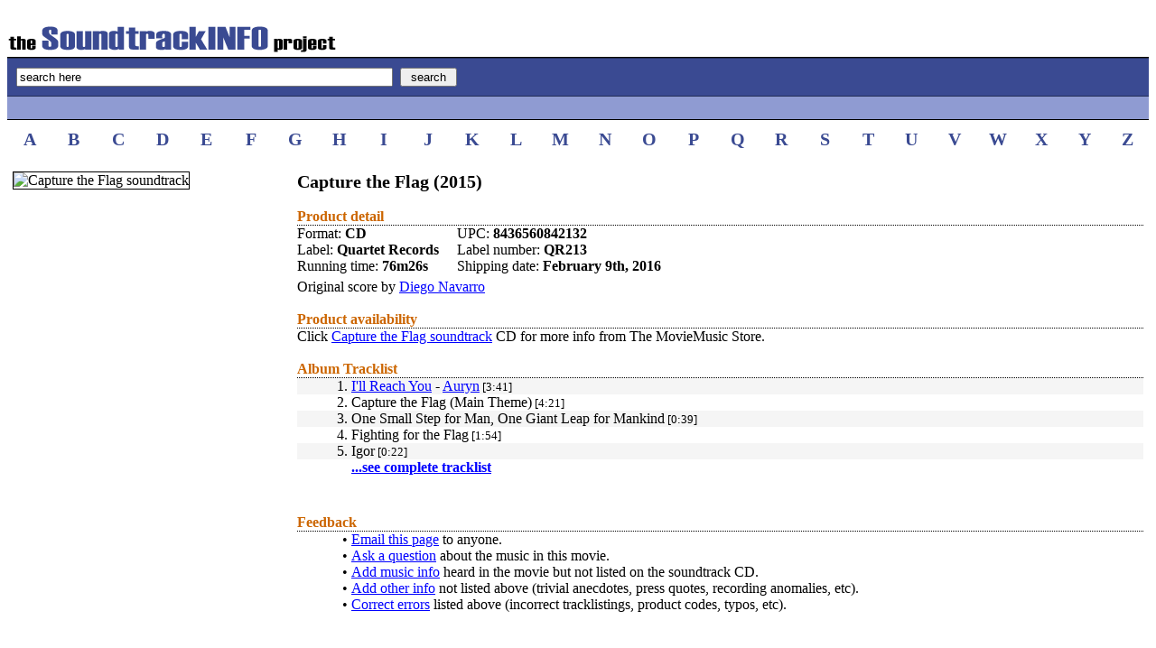

--- FILE ---
content_type: text/html; charset=UTF-8
request_url: https://www.soundtrackinfo.com/OST/capture-the-flag/
body_size: 1908
content:
<!DOCTYPE HTML PUBLIC "-//W3C//DTD HTML 4.01//EN" "http://www.w3.org/TR/html4/strict.dtd">

 

<HTML>
<HEAD>
<title>SoundtrackINFO: Capture the Flag Soundtrack</title>
<meta name=description content="Capture the Flag soundtrack, music by composer Diego Navarro" /> 
<meta name=keywords content="Capture the Flag soundtrack, composer Diego Navarro, ost, tracklist, cd, information, songs, music, score, movie, film" />
<link rel="stylesheet" type="text/css" href="/inc/style.css" >
</HEAD>
<BODY bgcolor="ffffff" link="blue" vlink="blue" alink="darkblue">
<script language=javascript>
function clearDefault(input) {
	if (input.defaultValue==input.value) input.value = ''
}
function restoreDefault(input) {
	if (input.value== '' ) input.value = input.defaultValue
}
</script>
<table width="100%" cellpadding="0" cellspacing="0" border="0">
<tr><td nowrap class="header"><a href="/"><img width="365" height="31" border="0" src="/ost1.gif" alt="The SoundtrackINFO Project"></a><br></td></tr>
<tr><FORM METHOD="POST" ACTION="/querysearch/"><td class="topsearch1"><INPUT TYPE="text" NAME="q" SIZE="50" MAXLENGTH="50" VALUE="search here" onFocus="clearDefault(this)" onBlur="restoreDefault(this)">&nbsp;&nbsp;<INPUT TYPE="SUBMIT" VALUE=" search "></td></FORM></tr>
<tr><td class="topsearch2">
<br>
</td></tr>
<tr><td height="10"></td></tr>
</table>

<table width="100%" border="0" cellpadding="0" cellspacing="0">
<tr>
<td class="alphanumz" width="3.85%" align="center"><a class="two" href="/lettersearch/A/">A</a></td>
<td class="alphanumz" width="3.85%" align="center"><a class="two" href="/lettersearch/B/">B</a></td>
<td class="alphanumz" width="3.85%" align="center"><a class="two" href="/lettersearch/C/">C</a></td>
<td class="alphanumz" width="3.85%" align="center"><a class="two" href="/lettersearch/D/">D</a></td>
<td class="alphanumz" width="3.85%" align="center"><a class="two" href="/lettersearch/E/">E</a></td>
<td class="alphanumz" width="3.85%" align="center"><a class="two" href="/lettersearch/F/">F</a></td>
<td class="alphanumz" width="3.85%" align="center"><a class="two" href="/lettersearch/G/">G</a></td>
<td class="alphanumz" width="3.85%" align="center"><a class="two" href="/lettersearch/H/">H</a></td>
<td class="alphanumz" width="3.85%" align="center"><a class="two" href="/lettersearch/I/">I</a></td>
<td class="alphanumz" width="3.85%" align="center"><a class="two" href="/lettersearch/J/">J</a></td>
<td class="alphanumz" width="3.85%" align="center"><a class="two" href="/lettersearch/K/">K</a></td>
<td class="alphanumz" width="3.85%" align="center"><a class="two" href="/lettersearch/L/">L</a></td>
<td class="alphanumz" width="3.85%" align="center"><a class="two" href="/lettersearch/M/">M</a></td>
<td class="alphanumz" width="3.85%" align="center"><a class="two" href="/lettersearch/N/">N</a></td>
<td class="alphanumz" width="3.85%" align="center"><a class="two" href="/lettersearch/O/">O</a></td>
<td class="alphanumz" width="3.85%" align="center"><a class="two" href="/lettersearch/P/">P</a></td>
<td class="alphanumz" width="3.85%" align="center"><a class="two" href="/lettersearch/Q/">Q</a></td>
<td class="alphanumz" width="3.85%" align="center"><a class="two" href="/lettersearch/R/">R</a></td>
<td class="alphanumz" width="3.85%" align="center"><a class="two" href="/lettersearch/S/">S</a></td>
<td class="alphanumz" width="3.85%" align="center"><a class="two" href="/lettersearch/T/">T</a></td>
<td class="alphanumz" width="3.85%" align="center"><a class="two" href="/lettersearch/U/">U</a></td>
<td class="alphanumz" width="3.85%" align="center"><a class="two" href="/lettersearch/V/">V</a></td>
<td class="alphanumz" width="3.85%" align="center"><a class="two" href="/lettersearch/W/">W</a></td>
<td class="alphanumz" width="3.85%" align="center"><a class="two" href="/lettersearch/X/">X</a></td>
<td class="alphanumz" width="3.85%" align="center"><a class="two" href="/lettersearch/Y/">Y</a></td>
<td class="alphanumz" width="3.85%" align="center"><a class="two" href="/lettersearch/Z/">Z</a></td>
</tr>
<tr><td height="3"><br></td></tr>
</table>
<table width="100%" cellpadding="6" cellspacing="0" border="0">
<tr>
<td width="290" valign="top">
<img border="1" src="/img/capture-the-flag.gif" alt="Capture the Flag soundtrack">
<table>
<tr><td><br></td></tr>
<tr><td>
<!---facebook and twitter stuff--->
</td></tr>
</table>
</td>
<td width="1"><br></td>
<td valign="top">
<table width="100%" cellpadding="0" cellspacing="0" border="0">
<tr><td class="bold-title"><b>Capture the Flag&nbsp;(2015)</b></td></tr>
<tr><td>&nbsp;<br></td></tr>
<tr><td class="lineoutheader">Product detail</td></tr>
<tr><td>
<table cellpadding="0" cellspacing="0" border="0">
<tr>
<td class="infoline">Format:&nbsp;<b>CD</b><br></td>
<td class="infoline">UPC:&nbsp;<b>8436560842132</b><br></td>
</tr>
<tr>
<td class="infoline" nowrap>Label:&nbsp;<b>Quartet Records</b><br></td>
<td class="infoline">Label number:&nbsp;<b>QR213</b><br></td>
</tr>
<tr>
<td class="infoline">Running time:&nbsp;<b>76m26s</b><br></td>
<td class="infoline">Shipping date:&nbsp;<b>February 9th, 2016</b><br></td>
</tr>
</table>
</td></tr>
<tr><td class="composerline" valign="top">Original score by <a href="/composer/836-y/Diego+Navarro/">Diego Navarro</a>
</td></tr>
<tr><td>&nbsp;<br></td></tr>
<tr><td class="lineoutheader">Product availability</td></tr>
<tr><td>Click <a href="https://www.moviemusic.com/soundtrack/M10296/capture-the-flag/">Capture the Flag soundtrack</a> CD for more info from The MovieMusic Store.
</td></tr>
<tr><td><br></td></tr>
<tr><td class="lineoutheader">Album Tracklist</td></tr>
<tr><td><table width="100%" cellpadding="0" cellspacing="0" border="0">
<tr><td width="60"></td><td></td></tr>
<tr bgcolor="f5f5f5"><td align="right" valign="top">1.&nbsp;</td><td align="left" valign="top">
<a href="/songsearch/I%27ll+Reach+You/">I'll Reach You</a> - <a href="/artistsearch/Auryn/">Auryn</a><font size="-1">&nbsp;[3:41]</font></td></tr>
<tr><td align="right" valign="top">2.&nbsp;</td><td align="left" valign="top">Capture the Flag (Main Theme)<font size="-1">&nbsp;[4:21]</font></td></tr>
<tr bgcolor="f5f5f5"><td align="right" valign="top">3.&nbsp;</td><td align="left" valign="top">One Small Step for Man, One Giant Leap for Mankind<font size="-1">&nbsp;[0:39]</font></td></tr>
<tr><td align="right" valign="top">4.&nbsp;</td><td align="left" valign="top">Fighting for the Flag<font size="-1">&nbsp;[1:54]</font></td></tr>
<tr bgcolor="f5f5f5"><td align="right" valign="top">5.&nbsp;</td><td align="left" valign="top">Igor<font size="-1">&nbsp;[0:22]</font></td></tr>
<tr><td></td><td><a href="/tracks/capture-the-flag/"><b>...see complete tracklist</b></a></td></tr>
<tr><td height="25"></td><td></td></tr>
<tr><td><br></td></tr>
<tr><td colspan="2" class="lineoutheader">Feedback</td></tr>
<tr><td valign="top" align="right">&#149;&nbsp;</td><td><a href="/feedback/10296/mail/">Email this page</a> to anyone.</td></tr>
<tr><td valign="top" align="right">&#149;&nbsp;</td><td><a href="/feedback/10296/askq/">Ask a question</a> about the music in this movie.</td></tr>
<tr><td valign="top" align="right">&#149;&nbsp;</td><td><a href="/feedback/10296/addm/">Add music info</a> heard in the movie but not listed on the soundtrack CD.</td></tr>
<tr><td valign="top" align="right">&#149;&nbsp;</td><td><a href="/feedback/10296/addo/">Add other info</a> not listed above (trivial anecdotes, press quotes, recording anomalies, etc).</td></tr>
<tr><td valign="top" align="right">&#149;&nbsp;</td><td><a href="/feedback/10296/corr/">Correct errors</a> listed above (incorrect tracklistings, product codes, typos, etc).</td></tr>
</table>
</td></tr></table>
</BODY></HTML>